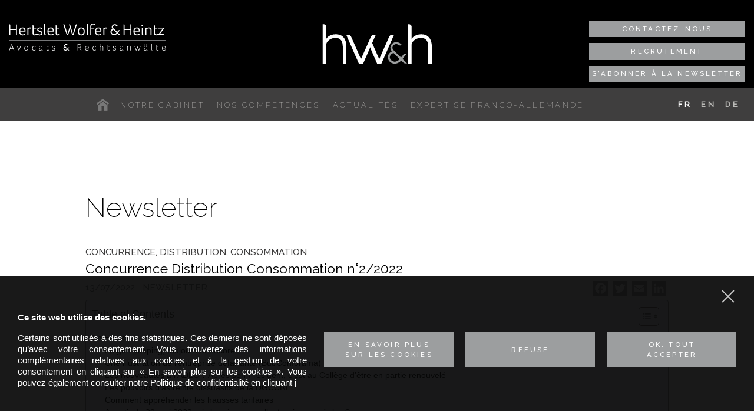

--- FILE ---
content_type: text/html; charset=UTF-8
request_url: https://hwh.eu/actualites/concurrence-distribution-consommation-n22022/
body_size: 71099
content:


<!DOCTYPE html><html lang="fr-FR"><head><title> Concurrence Distribution Consommation n°2/2022 | HW&amp;H</title><meta charset="UTF-8"><meta http-equiv="x-ua-compatible" content="ie=edge"><meta name="viewport" content="width=device-width, initial-scale=1.0"><meta name='robots' content='index, follow, max-image-preview:large, max-snippet:-1, max-video-preview:-1' /><link rel="alternate" hreflang="fr-fr" href="https://hwh.eu/actualites/concurrence-distribution-consommation-n22022/" /><link rel="alternate" hreflang="x-default" href="https://hwh.eu/actualites/concurrence-distribution-consommation-n22022/" /><link rel="canonical" href="https://hwh.eu/actualites/concurrence-distribution-consommation-n22022/" /><meta property="og:locale" content="fr_FR" /><meta property="og:type" content="article" /><meta property="og:title" content="Concurrence Distribution Consommation n°2/2022 | HW&amp;H" /><meta property="og:description" content="En France Le gun jumping, toujours et encore Dans sa décision n°22-D-10 du 12 avril 2022 l’Autorité de la concurrence (« l’ADLC ») a prononcé une amende de 7 millions d’euros à l’encontre de la société Compagnie Financière Européenne de Prises de Participation (« COFEPP ») pour avoir réalisé une opération de concentration sans l’avoir notifiée à l’ADLC, et sans [&hellip;]" /><meta property="og:url" content="https://hwh.eu/actualites/concurrence-distribution-consommation-n22022/" /><meta property="og:site_name" content="HW&amp;H" /><meta property="article:modified_time" content="2023-08-07T10:32:22+00:00" /><meta property="og:image" content="https://hwh.eu/wp-content/uploads/2022/07/Image1.png" /><meta name="twitter:card" content="summary_large_image" /><meta name="twitter:label1" content="Est. reading time" /><meta name="twitter:data1" content="21 minutes" /><script type="application/ld+json" class="yoast-schema-graph">{"@context":"https://schema.org","@graph":[{"@type":"WebPage","@id":"https://hwh.eu/actualites/concurrence-distribution-consommation-n22022/","url":"https://hwh.eu/actualites/concurrence-distribution-consommation-n22022/","name":"Concurrence Distribution Consommation n°2/2022 | HW&amp;H","isPartOf":{"@id":"https://hwh.eu/#website"},"primaryImageOfPage":{"@id":"https://hwh.eu/actualites/concurrence-distribution-consommation-n22022/#primaryimage"},"image":{"@id":"https://hwh.eu/actualites/concurrence-distribution-consommation-n22022/#primaryimage"},"thumbnailUrl":"https://hwh.eu/wp-content/uploads/2022/07/Image1.png","datePublished":"2022-07-13T14:09:28+00:00","dateModified":"2023-08-07T10:32:22+00:00","breadcrumb":{"@id":"https://hwh.eu/actualites/concurrence-distribution-consommation-n22022/#breadcrumb"},"inLanguage":"fr-FR","potentialAction":[{"@type":"ReadAction","target":["https://hwh.eu/actualites/concurrence-distribution-consommation-n22022/"]}]},{"@type":"ImageObject","inLanguage":"fr-FR","@id":"https://hwh.eu/actualites/concurrence-distribution-consommation-n22022/#primaryimage","url":"https://hwh.eu/wp-content/uploads/2022/07/Image1.png","contentUrl":"https://hwh.eu/wp-content/uploads/2022/07/Image1.png","width":690,"height":397},{"@type":"BreadcrumbList","@id":"https://hwh.eu/actualites/concurrence-distribution-consommation-n22022/#breadcrumb","itemListElement":[{"@type":"ListItem","position":1,"name":"Actualités","item":"https://hwh.eu/actualites/"},{"@type":"ListItem","position":2,"name":"Concurrence Distribution Consommation n°2/2022"}]},{"@type":"WebSite","@id":"https://hwh.eu/#website","url":"https://hwh.eu/","name":"HW&amp;H","description":"Avocats &amp; Rechtsanwälte","potentialAction":[{"@type":"SearchAction","target":{"@type":"EntryPoint","urlTemplate":"https://hwh.eu/?s={search_term_string}"},"query-input":"required name=search_term_string"}],"inLanguage":"fr-FR"}]}</script><link rel='dns-prefetch' href='//static.addtoany.com' /><link rel='dns-prefetch' href='//preprod.hwh.eu' /><link rel='dns-prefetch' href='//fonts.googleapis.com' /><script type="text/javascript">window._wpemojiSettings = {"baseUrl":"https:\/\/s.w.org\/images\/core\/emoji\/14.0.0\/72x72\/","ext":".png","svgUrl":"https:\/\/s.w.org\/images\/core\/emoji\/14.0.0\/svg\/","svgExt":".svg","source":{"concatemoji":"https:\/\/hwh.eu\/wp-includes\/js\/wp-emoji-release.min.js"}};
!function(e,a,t){var n,r,o,i=a.createElement("canvas"),p=i.getContext&&i.getContext("2d");function s(e,t){var a=String.fromCharCode,e=(p.clearRect(0,0,i.width,i.height),p.fillText(a.apply(this,e),0,0),i.toDataURL());return p.clearRect(0,0,i.width,i.height),p.fillText(a.apply(this,t),0,0),e===i.toDataURL()}function c(e){var t=a.createElement("script");t.src=e,t.defer=t.type="text/javascript",a.getElementsByTagName("head")[0].appendChild(t)}for(o=Array("flag","emoji"),t.supports={everything:!0,everythingExceptFlag:!0},r=0;r<o.length;r++)t.supports[o[r]]=function(e){if(p&&p.fillText)switch(p.textBaseline="top",p.font="600 32px Arial",e){case"flag":return s([127987,65039,8205,9895,65039],[127987,65039,8203,9895,65039])?!1:!s([55356,56826,55356,56819],[55356,56826,8203,55356,56819])&&!s([55356,57332,56128,56423,56128,56418,56128,56421,56128,56430,56128,56423,56128,56447],[55356,57332,8203,56128,56423,8203,56128,56418,8203,56128,56421,8203,56128,56430,8203,56128,56423,8203,56128,56447]);case"emoji":return!s([129777,127995,8205,129778,127999],[129777,127995,8203,129778,127999])}return!1}(o[r]),t.supports.everything=t.supports.everything&&t.supports[o[r]],"flag"!==o[r]&&(t.supports.everythingExceptFlag=t.supports.everythingExceptFlag&&t.supports[o[r]]);t.supports.everythingExceptFlag=t.supports.everythingExceptFlag&&!t.supports.flag,t.DOMReady=!1,t.readyCallback=function(){t.DOMReady=!0},t.supports.everything||(n=function(){t.readyCallback()},a.addEventListener?(a.addEventListener("DOMContentLoaded",n,!1),e.addEventListener("load",n,!1)):(e.attachEvent("onload",n),a.attachEvent("onreadystatechange",function(){"complete"===a.readyState&&t.readyCallback()})),(e=t.source||{}).concatemoji?c(e.concatemoji):e.wpemoji&&e.twemoji&&(c(e.twemoji),c(e.wpemoji)))}(window,document,window._wpemojiSettings);</script><style type="text/css">img.wp-smiley,img.emoji{display:inline !important;border:none !important;box-shadow:none !important;height:1em !important;width:1em !important;margin:0 0.07em !important;vertical-align:-0.1em !important;background:none !important;padding:0 !important}</style><link rel='stylesheet' id='css-0-css' href='https://hwh.eu/wp-content/mmr/547a23d8-1718803967.min.css' type='text/css' media='all' /><link rel='stylesheet' id='wpml-legacy-horizontal-list-0-css' href='//preprod.hwh.eu/wp-content/plugins/sitepress-multilingual-cms/templates/language-switchers/legacy-list-horizontal/style.min.css' type='text/css' media='all' /><style id='wpml-legacy-horizontal-list-0-inline-css' type='text/css'>.wpml-ls-statics-shortcode_actions{background-color:#ffffff}.wpml-ls-statics-shortcode_actions,.wpml-ls-statics-shortcode_actions .wpml-ls-sub-menu,.wpml-ls-statics-shortcode_actions a{border-color:#cdcdcd}.wpml-ls-statics-shortcode_actions a{color:#444444;background-color:#ffffff}.wpml-ls-statics-shortcode_actions a:hover,.wpml-ls-statics-shortcode_actions a:focus{color:#000000;background-color:#eeeeee}.wpml-ls-statics-shortcode_actions .wpml-ls-current-language>a{color:#444444;background-color:#ffffff}.wpml-ls-statics-shortcode_actions .wpml-ls-current-language:hover>a,.wpml-ls-statics-shortcode_actions .wpml-ls-current-language>a:focus{color:#000000;background-color:#eeeeee}</style><link rel='stylesheet' id='css-1-css' href='https://hwh.eu/wp-content/mmr/98060ac1-1676010736.min.css' type='text/css' media='all' /><link rel='stylesheet' id='Raleway-css' href='https://fonts.googleapis.com/css?family=Raleway%3A200%2C400%2C500%22&#038;ver=6.1.1' type='text/css' media='all' /><link rel='stylesheet' id='css-2-css' href='https://hwh.eu/wp-content/mmr/d9a80d46-1676010738.min.css' type='text/css' media='all' /><script type='text/javascript' src='https://hwh.eu/wp-content/themes/hwh/components/jquery/dist/jquery.js' id='jquery-js'></script><script type='text/javascript' id='js-3-js-extra'>
var wpml_cookies = {"wp-wpml_current_language":{"value":"fr","expires":1,"path":"\/"}};var wpml_cookies = {"wp-wpml_current_language":{"value":"fr","expires":1,"path":"\/"}};
</script><script type='text/javascript' src='https://hwh.eu/wp-content/mmr/d9260d02-1706772709.min.js' id='js-3-js'></script><script type='text/javascript' id='addtoany-core-js-before'>window.a2a_config=window.a2a_config||{};a2a_config.callbacks=[];a2a_config.overlays=[];a2a_config.templates={};a2a_localize = {Share: "Partager",Save: "Enregistrer",Subscribe: "S'abonner",Email: "Email",Bookmark: "Signet",ShowAll: "Montrer tout",ShowLess: "Montrer moins",FindServices: "Trouver des service(s)",FindAnyServiceToAddTo: "Trouver instantan&eacute;ment des services &agrave; ajouter &agrave;",PoweredBy: "Propuls&eacute; par",ShareViaEmail: "Share via email",SubscribeViaEmail: "Subscribe via email",BookmarkInYourBrowser: "Ajouter un signet dans votre fureteur",BookmarkInstructions: "Press Ctrl+D or \u2318+D to bookmark this page",AddToYourFavorites: "Ajouter &agrave; vos favoris",SendFromWebOrProgram: "Send from any email address or email program",EmailProgram: "Email program",More: "More&#8230;",ThanksForSharing: "Thanks for sharing!",ThanksForFollowing: "Thanks for following!"
};a2a_config.icon_color = "#b2b2b2";</script><script type='text/javascript' async src='https://static.addtoany.com/menu/page.js' id='addtoany-core-js'></script><script type='text/javascript' src='https://hwh.eu/wp-content/mmr/a4180b3c-1676010736.min.js' id='js-4-js'></script><script type='text/javascript' id='ez-toc-scroll-scriptjs-js-after'>jQuery(document).ready(function(){document.querySelectorAll(".ez-toc-section").forEach(t=>{t.setAttribute("ez-toc-data-id","#"+decodeURI(t.getAttribute("id")))}),jQuery("a.ez-toc-link").click(function(){let t=jQuery(this).attr("href"),e=jQuery("#wpadminbar"),i=0;30>30&&(i=30),e.length&&(i+=e.height()),jQuery('[ez-toc-data-id="'+decodeURI(t)+'"]').length>0&&(i=jQuery('[ez-toc-data-id="'+decodeURI(t)+'"]').offset().top-i),jQuery("html, body").animate({scrollTop:i},500)})});</script><link rel="https://api.w.org/" href="https://hwh.eu/wp-json/" /><link rel="EditURI" type="application/rsd+xml" title="RSD" href="https://hwh.eu/xmlrpc.php?rsd" /><link rel="wlwmanifest" type="application/wlwmanifest+xml" href="https://hwh.eu/wp-includes/wlwmanifest.xml" /><meta name="generator" content="WordPress 6.1.1" /><link rel='shortlink' href='https://hwh.eu/?p=1759' /><link rel="alternate" type="application/json+oembed" href="https://hwh.eu/wp-json/oembed/1.0/embed?url=https%3A%2F%2Fhwh.eu%2Factualites%2Fconcurrence-distribution-consommation-n22022%2F" /><link rel="alternate" type="text/xml+oembed" href="https://hwh.eu/wp-json/oembed/1.0/embed?url=https%3A%2F%2Fhwh.eu%2Factualites%2Fconcurrence-distribution-consommation-n22022%2F&#038;format=xml" /><meta name="generator" content="WPML ver:4.6.1 stt:1,4,3;" /><style type="text/css">ol.footnotes>li{list-style-type:decimal}ol.footnotes{color:#666666}ol.footnotes li{font-size:80%}</style> <script type="text/javascript">var ajaxurl = 'https://hwh.eu/wp-admin/admin-ajax.php';
</script> <link rel="shortcut icon" type="image/x-icon" href="https://hwh.eu/favicon.ico" /></head><body><div class="site-main"><header class="site-header"> <div class="bloc-banner"> <div class="container large"> <div class="row"> <div> <a class="hamburger" href="#"></a> <h1 class="logo"> <a href="https://hwh.eu/"> Hertslet Wolfer &amp; Heintz - Avocats &amp; Rechtsandwälte </a> </h1> <div class="header-link"> <a class="contact button gray" href="https://hwh.eu/contact/">Contactez-nous</a> <a class="recrutement button gray" href="https://hwh.eu/recrutement/">Recrutement</a> <a class="hwh_btn_newsletrer button gray" href="javascript:;">S'abonner à la newsletter</a> </div> </div> </div> </div> </div> <div class="bloc-menu"> <div class="container large"> <div class="bloc-menu-content"> <div class="row"> <div> <div class="bloc-lang"> <ul> <li class="active"><a href="https://hwh.eu/actualites/concurrence-distribution-consommation-n22022/" title="Français"><span>fr</span></a></li> <li class=""><a href="https://hwh.eu/en/" title="English"><span>en</span></a></li> <li class=""><a href="https://hwh.eu/de/" title="Deutsch"><span>de</span></a></li> </div> <nav class="site-header-menu"><h2 hidden>Navigation</h2><ul class="menu"><li id="menu-item-48" class="menu-item menu-item-type-post_type menu-item-object-page menu-item-home menu-item-48"><a href="https://hwh.eu/">Accueil</a></li><li id="menu-item-168" class="menu-item menu-item-type-post_type menu-item-object-page menu-item-has-children menu-item-168"><a href="https://hwh.eu/notre-cabinet/">Notre cabinet</a><ul class="sub-menu"><li id="menu-item-361" class="menu-item menu-item-type-custom menu-item-object-custom menu-item-361"><a href="https://hwh.eu/notre-cabinet/#intro">Présentation</a></li><li id="menu-item-362" class="menu-item menu-item-type-custom menu-item-object-custom menu-item-362"><a href="https://hwh.eu/notre-cabinet/#cabinet_1">Associés</a></li><li id="menu-item-3969" class="menu-item menu-item-type-custom menu-item-object-custom menu-item-3969"><a href="https://hwh.eu/notre-cabinet/#cabinet_2">Of Counsel</a></li><li id="menu-item-3970" class="menu-item menu-item-type-custom menu-item-object-custom menu-item-3970"><a href="https://hwh.eu/notre-cabinet/#cabinet_3">Counsel</a></li><li id="menu-item-363" class="menu-item menu-item-type-custom menu-item-object-custom menu-item-363"><a href="https://hwh.eu/notre-cabinet/#cabinet_4">Collaborateurs</a></li><li id="menu-item-4000" class="menu-item menu-item-type-custom menu-item-object-custom menu-item-4000"><a href="https://hwh.eu/notre-cabinet/#cabinet_5">Juristes</a></li><li id="menu-item-364" class="menu-item menu-item-type-custom menu-item-object-custom menu-item-364"><a href="https://hwh.eu/notre-cabinet/#cabinet_6">Administratifs</a></li></ul></li><li id="menu-item-161" class="menu-item menu-item-type-taxonomy menu-item-object-categories_competences menu-item-has-children menu-item-161"><a href="https://hwh.eu/competences/toutes/">Nos compétences</a><ul class="sub-menu"><li id="menu-item-165" class="menu-item menu-item-type-taxonomy menu-item-object-categories_competences menu-item-165"><a href="https://hwh.eu/competences/corporate/">Corporate &amp; M&amp;A</a></li><li id="menu-item-167" class="menu-item menu-item-type-taxonomy menu-item-object-categories_competences menu-item-167"><a href="https://hwh.eu/competences/concurrence-distribution-marches-publics/">Concurrence, distribution, <br/>consommation</a></li><li id="menu-item-164" class="menu-item menu-item-type-taxonomy menu-item-object-categories_competences menu-item-164"><a href="https://hwh.eu/competences/risques-industriels/">Risques industriels<br/>et assurances</a></li><li id="menu-item-166" class="menu-item menu-item-type-taxonomy menu-item-object-categories_competences menu-item-166"><a href="https://hwh.eu/competences/propriete-intellectuelle/">Propriété<br />intellectuelle</a></li><li id="menu-item-163" class="menu-item menu-item-type-taxonomy menu-item-object-categories_competences menu-item-163"><a href="https://hwh.eu/competences/droit-social/">Droit social</a></li><li id="menu-item-162" class="menu-item menu-item-type-taxonomy menu-item-object-categories_competences menu-item-162"><a href="https://hwh.eu/competences/droit-de-limmobilier-et-de-lenvironnement/">Droit de l’immobilier <br />et de l’environnement</a></li><li id="menu-item-1835" class="menu-item menu-item-type-taxonomy menu-item-object-categories_competences menu-item-1835"><a href="https://hwh.eu/competences/technologies-data/">Technologies &amp; Data</a></li></ul></li><li id="menu-item-206" class="menu-item menu-item-type-taxonomy menu-item-object-categories_actualites current-actualites-ancestor current-menu-parent current-actualites-parent menu-item-206"><a href="https://hwh.eu/categories/toutes/">Actualités</a></li><li id="menu-item-56" class="menu-item menu-item-type-post_type menu-item-object-page menu-item-56"><a href="https://hwh.eu/notre-expertise-frde/">Expertise franco-allemande</a></li></ul></nav> </div> </div> </div> </div> </div> </header><main class="actualites single container content"> <article> <div class="row"> <div class="single-content"> <div class="authors-desktop"> <div class="authors"> </div> </div> <div> <span class="title_category">Newsletter </span> <div class="lang-flag"> </div> <div class="cat-comp"> Concurrence, distribution, consommation </div> <h2>Concurrence Distribution Consommation n°2/2022</h2> <time datetime="2022-07-13T15:09:28+01:00"> 13/07/2022 </time> - <a href="https://hwh.eu/categories/newsletter/" class="cat-actu">Newsletter</a> <div class="social"> <div class="addtoany_shortcode"><div class="a2a_kit a2a_kit_size_25 addtoany_list" data-a2a-url="https://hwh.eu/actualites/concurrence-distribution-consommation-n22022/" data-a2a-title="Concurrence Distribution Consommation n°2/2022"><a class="a2a_button_facebook" href="https://www.addtoany.com/add_to/facebook?linkurl=https%3A%2F%2Fhwh.eu%2Factualites%2Fconcurrence-distribution-consommation-n22022%2F&amp;linkname=Concurrence%20Distribution%20Consommation%20n%C2%B02%2F2022" title="Facebook" rel="nofollow noopener" target="_blank"></a><a class="a2a_button_twitter" href="https://www.addtoany.com/add_to/twitter?linkurl=https%3A%2F%2Fhwh.eu%2Factualites%2Fconcurrence-distribution-consommation-n22022%2F&amp;linkname=Concurrence%20Distribution%20Consommation%20n%C2%B02%2F2022" title="Twitter" rel="nofollow noopener" target="_blank"></a><a class="a2a_button_email" href="https://www.addtoany.com/add_to/email?linkurl=https%3A%2F%2Fhwh.eu%2Factualites%2Fconcurrence-distribution-consommation-n22022%2F&amp;linkname=Concurrence%20Distribution%20Consommation%20n%C2%B02%2F2022" title="Email" rel="nofollow noopener" target="_blank"></a><a class="a2a_button_linkedin" href="https://www.addtoany.com/add_to/linkedin?linkurl=https%3A%2F%2Fhwh.eu%2Factualites%2Fconcurrence-distribution-consommation-n22022%2F&amp;linkname=Concurrence%20Distribution%20Consommation%20n%C2%B02%2F2022" title="LinkedIn" rel="nofollow noopener" target="_blank"></a></div></div> </div> <div class="bloc-clear"></div> <div class="authors-mobile"></div> <span class="thumbnail"> </span> <div id="ez-toc-container" class="ez-toc-v2_0_45 counter-hierarchy ez-toc-counter ez-toc-light-blue ez-toc-container-direction"><div class="ez-toc-title-container"><p class="ez-toc-title">Table of Contents</p><span class="ez-toc-title-toggle"><a href="#" class="ez-toc-pull-right ez-toc-btn ez-toc-btn-xs ez-toc-btn-default ez-toc-toggle" area-label="ez-toc-toggle-icon-1"><label for="item-696b967da8816" aria-label="Table of Content"><span style="display: flex;align-items: center;width: 35px;height: 30px;justify-content: center;direction:ltr;"><svg style="fill: #999;color:#999" xmlns="http://www.w3.org/2000/svg" class="list-377408" width="20px" height="20px" viewBox="0 0 24 24" fill="none"><path d="M6 6H4v2h2V6zm14 0H8v2h12V6zM4 11h2v2H4v-2zm16 0H8v2h12v-2zM4 16h2v2H4v-2zm16 0H8v2h12v-2z" fill="currentColor"></path></svg><svg style="fill: #999;color:#999" class="arrow-unsorted-368013" xmlns="http://www.w3.org/2000/svg" width="10px" height="10px" viewBox="0 0 24 24" version="1.2" baseProfile="tiny"><path d="M18.2 9.3l-6.2-6.3-6.2 6.3c-.2.2-.3.4-.3.7s.1.5.3.7c.2.2.4.3.7.3h11c.3 0 .5-.1.7-.3.2-.2.3-.5.3-.7s-.1-.5-.3-.7zM5.8 14.7l6.2 6.3 6.2-6.3c.2-.2.3-.5.3-.7s-.1-.5-.3-.7c-.2-.2-.4-.3-.7-.3h-11c-.3 0-.5.1-.7.3-.2.2-.3.5-.3.7s.1.5.3.7z"/></svg></span></label><input type="checkbox" id="item-696b967da8816"></a></span></div><nav><ul class='ez-toc-list ez-toc-list-level-1 ' ><li class='ez-toc-page-1 ez-toc-heading-level-1'><a class="ez-toc-link ez-toc-heading-1" href="#En_France" title="En France">En France</a><ul class='ez-toc-list-level-2'><li class='ez-toc-heading-level-2'><a class="ez-toc-link ez-toc-heading-2" href="#Le_gun_jumping_toujours_et_encore" title="Le gun jumping, toujours et encore">Le gun jumping, toujours et encore</a></li><li class='ez-toc-page-1 ez-toc-heading-level-2'><a class="ez-toc-link ez-toc-heading-3" href="#Une_illustration_de_lentreprise_defaillante_ButConforama" title="Une illustration de l’entreprise défaillante (But/Conforama)">Une illustration de l’entreprise défaillante (But/Conforama)</a></li><li class='ez-toc-page-1 ez-toc-heading-level-2'><a class="ez-toc-link ez-toc-heading-4" href="#Les_nouveautes_a_lADLC_Apres_son_President_cest_au_College_detre_en_partie_renouvele" title="Les nouveautés à l’ADLC ? Après son Président, c’est au Collège d’être en partie renouvelé">Les nouveautés à l’ADLC ? Après son Président, c’est au Collège d’être en partie renouvelé</a></li><li class='ez-toc-page-1 ez-toc-heading-level-2'><a class="ez-toc-link ez-toc-heading-5" href="#Les_pouvoirs_dastreinte_dissuasifs_de_la_DGCCRF" title="Les pouvoirs d’astreinte dissuasifs de la DGCCRF">Les pouvoirs d’astreinte dissuasifs de la DGCCRF</a></li><li class='ez-toc-page-1 ez-toc-heading-level-2'><a class="ez-toc-link ez-toc-heading-6" href="#Comment_apprehender_les_hausses_tarifaires" title="Comment appréhender les hausses tarifaires">Comment appréhender les hausses tarifaires</a></li><li class='ez-toc-page-1 ez-toc-heading-level-2'><a class="ez-toc-link ez-toc-heading-7" href="#A_partir_du_28_mai_2022_prix_barres_nouvellesanciennes_regles" title="A partir du 28 mai 2022 prix barrés : nouvelles/anciennes règles ?">A partir du 28 mai 2022 prix barrés : nouvelles/anciennes règles ?</a></li></ul></li><li class='ez-toc-page-1 ez-toc-heading-level-1'><a class="ez-toc-link ez-toc-heading-8" href="#Du_cote_de_Bruxelles" title="Du côté de Bruxelles">Du côté de Bruxelles</a><ul class='ez-toc-list-level-2'><li class='ez-toc-heading-level-2'><a class="ez-toc-link ez-toc-heading-9" href="#La_Commission_europeenne_adopte_le_nouveau_reglement_dexemption_par_categorie_applicable_aux_accords_verticaux_et_ses_nouvelles_lignes_directrices_verticales" title="La Commission européenne adopte le nouveau règlement d&rsquo;exemption par catégorie applicable aux accords verticaux et ses nouvelles lignes directrices verticales">La Commission européenne adopte le nouveau règlement d&rsquo;exemption par catégorie applicable aux accords verticaux et ses nouvelles lignes directrices verticales</a></li><li class='ez-toc-page-1 ez-toc-heading-level-2'><a class="ez-toc-link ez-toc-heading-10" href="#[base64]%C2%B0_C-17921_Absoluts-bikes_and_more" title="Le professionnel est tenu de fournir au consommateur des informations précontractuelles sur la garantie commerciale du producteur lorsque le consommateur a un intérêt légitime à obtenir ces informations – CJUE 5 mai 2022, n° C-179//21 Absoluts-bikes and more">Le professionnel est tenu de fournir au consommateur des informations précontractuelles sur la garantie commerciale du producteur lorsque le consommateur a un intérêt légitime à obtenir ces informations – CJUE 5 mai 2022, n° C-179//21 Absoluts-bikes and more</a></li></ul></li><li class='ez-toc-page-1 ez-toc-heading-level-1'><a class="ez-toc-link ez-toc-heading-11" href="#En_Allemagne" title="En Allemagne">En Allemagne</a><ul class='ez-toc-list-level-2'><li class='ez-toc-heading-level-2'><a class="ez-toc-link ez-toc-heading-12" href="#Le_BKartA_autorise_la_cooperation_dachat_entre_le_leader_du_marche_REWE_et_les_filiales_restantes_de_%C2%AB_real_%C2%BB_-_un_exemple_allemand_dentreprise_defaillante" title="Le BKartA autorise la coopération d&rsquo;achat entre le leader du marché REWE et les filiales restantes de « real » &#8211; un exemple allemand d’entreprise défaillante ?">Le BKartA autorise la coopération d&rsquo;achat entre le leader du marché REWE et les filiales restantes de « real » &#8211; un exemple allemand d’entreprise défaillante ?</a></li></ul></li><li class='ez-toc-page-1 ez-toc-heading-level-1'><a class="ez-toc-link ez-toc-heading-13" href="#Chez_hw_h" title="Chez hw&amp;h">Chez hw&amp;h</a><ul class='ez-toc-list-level-2'><li class='ez-toc-heading-level-2'><a class="ez-toc-link ez-toc-heading-14" href="#Colloque_sur_%C2%AB_le_made_in_France_et_la_valorisation_de_la_qualite_et_du_savoir-faire_%C2%BB" title="Colloque sur « le made in France et la valorisation de la qualité et du savoir-faire »">Colloque sur « le made in France et la valorisation de la qualité et du savoir-faire »</a></li></ul></li></ul></nav></div><h1 style="text-align: justify;"><span class="ez-toc-section" id="En_France"></span>En France<span class="ez-toc-section-end"></span></h1><h2 style="text-align: justify;"><span class="ez-toc-section" id="Le_gun_jumping_toujours_et_encore"></span><strong>Le gun jumping, toujours et encore</strong><span class="ez-toc-section-end"></span></h2><p><a href="https://hwh.eu/wp-content/uploads/2022/07/Image1.png"><img decoding="async" class="alignnone wp-image-1760" src="https://hwh.eu/wp-content/uploads/2022/07/Image1.png" alt="" width="176" height="101" /></a></p><p style="text-align: justify;">Dans sa <span style="text-decoration: underline;"><span style="color: #0000ff;"><a style="color: #0000ff; text-decoration: underline;" href="https://www.autoritedelaconcurrence.fr/sites/default/files/integral_texts/2022-04/22d10_0.pdf">décision n°22-D-10 du 12 avril 2022</a></span></span> l’Autorité de la concurrence (« <strong>l’ADLC</strong> ») a prononcé une amende de 7 millions d’euros à l’encontre de la société Compagnie Financière Européenne de Prises de Participation (« <strong>COFEPP</strong> ») pour avoir réalisé une opération de concentration sans l’avoir notifiée à l’ADLC, et sans attendre son autorisation. C’est la première fois que l’ADLC sanctionne ces deux infractions dans une même décision.</p><p style="text-align: justify;">COFEPP est une société active dans la production et la distribution de spiritueux, vins, sirops et jus de fruits. Le 3 janvier 2019, elle a notifié à l’ADLC son projet de prise de contrôle exclusif de la société Marie Brizard Wine &amp; Spirits (« MBWS »), concurrente de COFEPP.</p><p style="text-align: justify;">Si l’opération a bien été notifiée le 3 janvier 2019, à la suite de la signature d’un protocole d’accord du 21 décembre 2018, aux termes duquel COFEPP s’engageait à souscrire une augmentation du capital réservée à l’issue de laquelle elle détiendrait 47,08% du capital et 47,51% des droits de vote de la cible, l’ADLC considère que la prise de contrôle effective de la cible a eu lieu plus tôt, à une date qu’elle fixe au 13 avril 2018.</p><p style="text-align: justify;">Les entreprises parties à une concentration notifiable en France sont soumises à deux obligations (i) l’obligation de notifier l’opération à l’ADLC et (ii) l’obligation d’attendre que l’ADLC approuve l’opération pour procéder à sa réalisation.</p><p style="text-align: justify;">L’absence de notification, tout comme la réalisation anticipée de l’opération, désignée communément sous le terme de « <em>gun jumping</em> », sont chacune sanctionnées par une amende qui peut aller jusqu’à 5 % du chiffre d’affaires de l’entreprise responsable de la notification.</p><p style="text-align: justify;">L’ADLC précise qu’il s’agit de « <em>deux obligations distinctes, qui poursuivent des objectifs autonomes</em> ». Leur violation constitue deux infractions distinctes, qui peuvent être sanctionnées par deux amendes.</p><p style="text-align: justify;">L’ADLC considère que l’opération a été réalisée de manière anticipée, en violation du II de l’article L.430-8 du code de commerce. Elle relève que les différents comportements ayant permis d’établir l’influence déterminante de COFEPP sur la cible antérieurement à la notification se sont poursuivis durant la période entre la notification et l’autorisation de l’opération. L’ADLC retient que COFEPP a commis chacune des deux infractions définies au I et au II de l’article L.430-8 du code de commerce.</p><p style="text-align: justify;">Compte tenu de ces éléments, la Décision prononce une amende de 7 millions d’euros à l’égard de COFEPP, ce qui représente environ 1 % du chiffre d’affaires qu’elle et MBWS ont réalisé en France en 2020.</p><p style="text-align: justify;"><span style="color: #ffffff;">.</span></p><hr /><h2 style="text-align: justify;"><span class="ez-toc-section" id="Une_illustration_de_lentreprise_defaillante_ButConforama"></span><strong>Une illustration de l’entreprise défaillante (But/Conforama)</strong><span class="ez-toc-section-end"></span></h2><p><a href="https://hwh.eu/wp-content/uploads/2022/07/Image2.png"><img decoding="async" loading="lazy" class="alignnone wp-image-1761" src="https://hwh.eu/wp-content/uploads/2022/07/Image2.png" alt="" width="138" height="86" /></a></p><p style="text-align: justify;">Le 28 avril 2022 l’Autorité de la concurrence (« l’ADLC ») a publié un <span style="text-decoration: underline;"><span style="color: #0000ff;"><a style="color: #0000ff; text-decoration: underline;" href="https://www.autoritedelaconcurrence.fr/fr/communiques-de-presse/rachat-de-conforama-par-le-groupe-lautorite-identifie-des-risques">communiqué de presse</a></span></span> en révélant qu’elle avait en juillet 2020 autorisé Mobilux (société mère du groupe But) à acquérir Conforama sans engagement en application de l’exception de l’entreprise défaillante.</p><p style="text-align: justify;">L’exception de l’entreprise défaillante consiste à autoriser sans condition la reprise par un concurrent d’une entreprise qui disparaitrait à brève échéance si l’opération n’était pas réalisée, et ce même si l’opération porte atteinte à la concurrence.</p><p style="text-align: justify;">Auparavant, l’ADLC n’avait jamais fait application de l’exception de l’entreprise défaillante en raison du caractère strict des critères d’appréciation, posées par le Conseil d’Etat dans un arrêt du <span style="text-decoration: underline;"><span style="color: #0000ff;"><a style="color: #0000ff; text-decoration: underline;" href="https://www.legifrance.gouv.fr/ceta/id/CETATEXT000008188428/">6 février 2004</a></span></span> et notamment :</p><ol style="text-align: justify;"><li>les difficultés de l’entreprise cible entraîneraient sa disparition rapide en l&rsquo;absence de reprise ;</li><li>il n&rsquo;existe pas d&rsquo;autre offre de reprise que celle de la partie notifiante moins dommageable pour la concurrence, portant sur la totalité ou une partie substantielle de l&rsquo;entreprise ;</li><li>la disparition de la société en difficulté ne serait pas moins dommageable pour les consommateurs que la reprise projetée.</li></ol><p style="text-align: justify;">Le groupe Mobilux a prénotifié à la Commission européenne son projet d’acquisition de l’activité de Conforama en France en 2020. À la suite d’une demande de Mobilux, la Commission a renvoyé à l’ADLC l’examen de cette opération le 26 juin 2020. Cette opération a été formellement notifiée à l’Autorité le 17 juillet 2020.</p><p style="text-align: justify;">Au terme de son analyse, l’ADLC a considéré que l’opération entraînerait trois grandes catégories de risques d’atteinte à la concurrence : (i) <strong>le risque de création ou de renforcement d’une puissance d’achat de nature à placer les fournisseurs de produits de literie en état de dépendance économique, (ii)</strong><strong> le risque d’une dégradation des conditions contractuelles des franchisés présents dans les DROM et (iii) les risques liés aux chevauchements d’activité sur les différents marchés aval de la distribution au détail de produits d’ameublement</strong>.</p><p style="text-align: justify;">Néanmoins compte tenu des importantes difficultés financières rencontrées par Conforama et de l’absence d’offre alternative à celle de Mobilux moins dommageable pour la concurrence, l‘ADLC a considéré que les critères de l’exception de l’entreprise défaillante étaient remplis.</p><p style="text-align: justify;">Par conséquent, en dépit des risques concurrentiels identifiés, l’ADLC a autorisé l’opération sans engagement, en application de l’exception de l’entreprise défaillante.</p><p style="text-align: justify;"><span style="color: #ffffff;">.</span></p><hr /><h2 style="text-align: justify;"><span class="ez-toc-section" id="Les_nouveautes_a_lADLC_Apres_son_President_cest_au_College_detre_en_partie_renouvele"></span><strong>Les nouveautés à l’ADLC ? Après son Président, c’est au Collège d’être en partie renouvelé</strong><span class="ez-toc-section-end"></span></h2><p><a href="https://hwh.eu/wp-content/uploads/2021/01/Image9.png"><img decoding="async" loading="lazy" class="alignnone size-full wp-image-1471" src="https://hwh.eu/wp-content/uploads/2021/01/Image9.png" alt="" width="185" height="84" /></a></p><p style="text-align: justify;">Par <span style="text-decoration: underline;"><span style="color: #0000ff;"><a style="color: #0000ff; text-decoration: underline;" href="https://www.legifrance.gouv.fr/jorf/id/JORFTEXT000045654622">un décret du 25 avril 2022</a></span></span>, Julie Burguburu et Cécile Cabanis ont été nommées membres du Collège de l’Autorité de la concurrence (« l’ADLC ») au titre des personnalités issues du monde économique.</p><p style="text-align: justify;">Fabien Raynaud, Béatrice Bourgeois-Machureau, Christophe Strassel et Alexandre Menais ont été renouvelés en tant membres non permanents du Collège.</p><p style="text-align: justify;">Le Collège de l’ADLC est composé, comme suit, de 17 membres au mandat irrévocable :</p><ul style="text-align: justify;"><li>De membres permanents : 1 Président et 4 vice-présidents exerçant leur fonction à plein temps ;</li><li>De membres non permanents : 12 membres provenant de la sphère publique (6 issus du Conseil d’Etat, de la Cour des comptes ou de l’enseignement universitaire) comme privée (6 issus des responsables économiques, des avocats, des représentants d’associations de consommateurs). Cette diversité dans les profils permet à l’ADLC de délibérer de manière impartiale à travers des points de vue complémentaires.</li></ul><p style="text-align: justify;">Le Collège est renouvelé par moitié tous les deux ans et demi. Les six autres membres ont une durée de mandat de cinq ans.</p><p style="text-align: justify;"><span style="color: #ffffff;">.</span></p><hr /><h2><span class="ez-toc-section" id="Les_pouvoirs_dastreinte_dissuasifs_de_la_DGCCRF"></span><strong>Les pouvoirs d’astreinte dissuasifs de la DGCCRF</strong><span class="ez-toc-section-end"></span></h2><p>Il ne fait pas bon laisser les injonctions de l’administration sans s’y conformer. Amazon qui doit déjà faire face à l’inflation et à l’envolée des coûts logistiques s’est vu appliquer une astreinte de <u>90 000€ par jour de retard</u> jusqu’à la mise en conformité des clauses déséquilibrées qui lui étaient reprochées.</p><p style="text-align: justify;">Pour mémoire, <span style="text-decoration: underline; color: #0000ff;"><a style="color: #0000ff; text-decoration: underline;" href="https://cdn2.nextinpact.com/medias/jugement-tribunal-commerce-paris-amazon-2-sept-2019.pdf">le 2 septembre 2019</a></span> le tribunal de commerce de Paris, saisi par le ministre de l’Économie et des Finances, avait condamné Amazon à une amende de 4 millions d’euros en raison de clauses présentes dans ses conditions générales d’utilisation créant un déséquilibre significatif à l’égard de vendeurs tiers référencés sur la plateforme en France.</p><p style="text-align: justify;">Les clauses suivantes ont été considérés comme illicites :</p><ul style="text-align: justify;"><li>une clause permettant à Amazon de modifier à tout moment le contrat le liant aux vendeurs, sans préavis, et à son entière discrétion ;</li><li>une clause permettant à Amazon de résilier un contrat avec effet immédiat <em>« pour toute raison et à n&rsquo;importe quel moment par simple notification »</em> ;</li><li>une clause permettant à Amazon d&rsquo;imposer des limites aux vendeurs selon <em>« des facteurs de performance »</em> sans expliciter leur périmètre et les conséquences du non‐respect des critères d&rsquo;évaluation ;</li><li>une clause offrant à Amazon la liberté d&rsquo;interdire ou restreindre l&rsquo;accès à son site <em>« à son entière discrétion »</em> ;</li><li>une clause autorisant Amazon à rembourser un client, même en cas du non‐retour du produit au vendeur tiers ;</li><li>une clause relative à l&rsquo;utilisation des marques du vendeurs tiers, autorisant Amazon à <em>utiliser « les technologies, marques, contenu, informations produits, données&#8230; »</em> fournis par le vendeur tiers sur le site &lt;amazon.fr&gt; ;</li><li>une clause relative à des exonérations de responsabilité pour le service optionnel <em>« Expédié par Amazon ». </em></li></ul><p style="text-align: justify;">Le tribunal de commerce de Paris avait enjoint à Amazon de modifier sous six mois, et sous astreinte, les clauses litigieuses.</p><p style="text-align: justify;">Postérieurement à ce jugement, la DGCCRF a mené une enquête qui a révélé la persistance dans le contrat « Amazon Services Europe Business Solutions » de dispositions créant un déséquilibre significatif dans les droits et obligations des parties, ainsi que l’existence de non-conformités au Règlement européen 2019/1150 du 20 juin 2019 promouvant l’équité et la transparence pour les entreprises utilisatrices de services d’intermédiation en ligne.</p><p style="text-align: justify;">En application de l&rsquo;article L. 470‐1 du code de commerce, la DGCCRF a enjoint à Amazon de se mettre en conformité avec l&rsquo;article L. 442‐1, I, 2º du code de commerce et avec le règlement (UE) 2019/1150.</p><p style="text-align: justify;"><span style="text-decoration: underline; color: #0000ff;"><a style="color: #0000ff; text-decoration: underline;" href="https://www.economie.gouv.fr/dgccrf/injonction-de-la-dgccrf-la-societe-amazon-presence-de-clauses-desequilibrees-et-non">Le 13 avril 2022</a></span>, constatant qu&rsquo;Amazon ne s&rsquo;était <em>« pas intégralement mise en conformité avec l&rsquo;injonction qui lui a été notifiée »</em>, la DGCCRF a prononcé une astreinte de 90 000€ par jour de retard à l&rsquo;encontre de l&rsquo;entreprise.</p><p style="text-align: justify;"><span style="color: #ffffff;">.</span></p><hr /><h2><span class="ez-toc-section" id="Comment_apprehender_les_hausses_tarifaires"></span><strong>Comment appréhender les hausses tarifaires</strong><span class="ez-toc-section-end"></span></h2><p><a href="https://hwh.eu/wp-content/uploads/2022/07/Image5.jpg"><img decoding="async" loading="lazy" class="alignnone wp-image-1764" src="https://hwh.eu/wp-content/uploads/2022/07/Image5.jpg" alt="" width="151" height="94" /></a></p><p style="text-align: justify;">La pandémie de Covid-19 et la guerre en Ukraine ont généré des modifications imprévisibles et profondes dans l’économie mondiale et ont amplifié la situation d’inflation généralisée.</p><p style="text-align: justify;">Il en est résulté une pénurie des matières premières suivie d’une envolée du prix de ces matières, du fret maritime, du transport routier et de l’énergie.</p><p style="text-align: justify;">Ces évènements ont naturellement bouleversé l’équilibre économique des contrats en cours et ont obligé les fournisseurs à renégocier leurs tarifs à la hausse.</p><p style="text-align: justify;">Dans l’hypothèse d’une renégociation tarifaire, le regard doit, en premier lieu, être tourné vers le contrat afin de déterminer si des stipulations y figurant peuvent encadrer ou même exclure l’application de nouveaux tarifs. Ainsi, une clause d’indexation peut être mise en œuvre si elle est prévue par le contrat.</p><p style="text-align: justify;">A défaut de clause d’indexation dans le contrat, les fournisseurs ne se trouvent pas entièrement dépourvus de moyens juridiques. Ainsi, la force majeure (art. 1218 du code civil), l’imprévision (art. 1195 du code civil) et l’article 1164 du code civil permettant la fixation unilatérale du prix dans les contrats cadres peuvent également être mobilisés.</p><p style="text-align: justify;">Néanmoins, il faut noter que la force majeure n’oblige pas les parties de renégocier, mais entraîne simplement une suspension du contrat, temporaire ou permanente.</p><p style="text-align: justify;">Par ailleurs, la théorie de l’imprévision limite uniquement ses effets à susciter une renégociation dans l’hypothèse d’un changement de circonstances imprévisibles. L’exclusion fréquente de ce dispositif dans les contrats et le peu de jurisprudence rendent difficile sa mise en œuvre.</p><p style="text-align: justify;">Dans le domaine alimentaire, la loi Egalim 2 a permis la révision automatique du prix en fonction de la variation du coût de la matière première agricole (L.443-8 c.com.), ainsi que la renégociation du prix en cas de variation des prix des emballages, de l’énergie, des transports et des coûts de production (L.441-8 c.com).</p><p style="text-align: justify;">En dehors du domaine alimentaire, les industriels ont souhaité que la réouverture des négociations commerciales s&rsquo;applique aux produits non-alimentaires car ils sont aussi confrontés à la hausse des prix des emballages et de l&rsquo;énergie.</p><p style="text-align: justify;">En ce sens, le 31 mars 2022 une <span style="text-decoration: underline;"><span style="color: #0000ff;"><a style="color: #0000ff; text-decoration: underline;" href="file:///C:/Users/LBA/Downloads/2011_charteprodfraislocaux.pdf">charte d’engagement</a></span></span> dans le secteur alimentaire a été signée par des fédérations de transformateurs, industriels et enseignes de la distribution sous l’égide de l’Etat.</p><p style="text-align: justify;">Les distributeurs se sont notamment engagés (i) à permettre la renégociation des contrats en permettant d’activer plus facilement les clauses de renégociation incluses dans les contrats et (ii) de ne pas appliquer des pénalités logistiques s’ils sont prévenus à l’avance. Les industriels se sont quant à eux engagés en toute transparence à justifier les hausses et à répartir les livraisons équitablement entre les enseignes en cas de rupture de stock.</p><p style="text-align: justify;"><span style="color: #ffffff;">.</span></p><hr /><h2><span class="ez-toc-section" id="A_partir_du_28_mai_2022_prix_barres_nouvellesanciennes_regles"></span><strong>A partir du 28 mai 2022 prix barrés : nouvelles/anciennes règles ?</strong><span class="ez-toc-section-end"></span></h2><p><a href="https://hwh.eu/wp-content/uploads/2022/07/Image4.png"><img decoding="async" loading="lazy" class="alignnone wp-image-1763" src="https://hwh.eu/wp-content/uploads/2022/07/Image4.png" alt="" width="134" height="75" /></a></p><p style="text-align: justify;">C’est un retour en arrière, ou presque !</p><p style="text-align: justify;">L’<span style="text-decoration: underline; color: #0000ff;"><a style="color: #0000ff; text-decoration: underline;" href="https://www.legifrance.gouv.fr/jorf/id/JORFTEXT000044546235">ordonnance n° 2021-1734 du 22 décembre 2021</a></span> qui transpose la <span style="text-decoration: underline; color: #0000ff;"><a style="color: #0000ff; text-decoration: underline;" href="https://eur-lex.europa.eu/legal-content/FR/TXT/PDF/?uri=CELEX:32019L2161&amp;from=FR">directive omnibus du 27 novembre 2019</a></span> a créé un article L. 112-1-1 du Code de la consommation qui rétablit les règles sur les annonces de réductions de prix. Cela englobe notamment les annonces de réduction avec prix barrés.</p><p style="text-align: justify;">Le texte entre en vigueur le 28 mai 2022 et remet en selle le principe de la réglementation française sur les annonces de prix qui remontait à un arrêté de 1977 (Arrêté 105/P 1977-09-02 BOSP 6 septembre 1977) !</p><p style="text-align: justify;">Le texte actuel impose désormais à nouveau qu’une annonce de réduction de prix (exprimée en pourcentage ou en valeur absolue) indique le prix qui était pratiqué antérieurement par le point de vente (en dur ou en ligne). Pour ce prix de référence, il doit s’agir du prix le plus bas pratiqué par le point de vente ou le site dans les 30 jours qui précèdent l’application de la réduction. Il n’est plus possible de se référer au prix conseillé par le fabricant. En revanche, le texte ne fait pas obstacle en soi à la comparaison avec les prix que pratiquent d’autres professionnels.</p><p style="text-align: justify;">Si le prix a fluctué pendant les 30 jours précédant l’application de la réduction, c’est le prix le plus bas pratiqué pendant cette période qui devra servir de référence, peu importe la durée pendant laquelle il a été pratiqué. Si les prix sont successivement abaissés durant une période, le prix de référence sera le prix pratiqué antérieurement à l’application de la première réduction.</p><p style="text-align: justify;">Bien évidemment, ces règles ne s’appliquent pas aux produits périssables menacés d’une altération rapide.</p><p style="text-align: justify;">En cas de manquement, les dispositions de l’article L. 1 21-2, 2° c) du Code de la consommation relatives aux pratiques commerciales trompeuses de nature à induire en erreur sur le caractère promotionnel du prix sont susceptibles de s’appliquer.</p><p style="text-align: justify;">On rappellera que les sanctions dans un tel cas sont prévues à l’article L. 132–1 du Code de la consommation et exposent à un emprisonnent de 2 ans et à une amende de 300 000 € qui peut être portée à 10 % du chiffre d’affaires annuel moyen calculé sur les trois derniers exercices connus à la date des faits ou à 50 % des dépenses de publicité engagées pour la réalisation de la publicité.</p><p style="text-align: justify;">Attention aux contrôles !</p><p style="text-align: justify;"><span style="color: #ffffff;">.</span></p><hr /><h1 style="text-align: justify;"><span class="ez-toc-section" id="Du_cote_de_Bruxelles"></span>Du côté de Bruxelles<span class="ez-toc-section-end"></span></h1><h2 style="text-align: justify;"><span class="ez-toc-section" id="La_Commission_europeenne_adopte_le_nouveau_reglement_dexemption_par_categorie_applicable_aux_accords_verticaux_et_ses_nouvelles_lignes_directrices_verticales"></span><strong>La Commission européenne adopte le nouveau règlement d&rsquo;exemption par catégorie applicable aux accords verticaux et ses nouvelles lignes directrices verticales</strong><span class="ez-toc-section-end"></span></h2><p><a href="https://hwh.eu/wp-content/uploads/2022/07/Image6.png"><img decoding="async" loading="lazy" class="alignnone wp-image-1765" src="https://hwh.eu/wp-content/uploads/2022/07/Image6.png" alt="" width="132" height="88" /></a></p><p style="text-align: justify;">Le 10 mai 2022, la Commission européenne a adopté le <span style="text-decoration: underline; color: #0000ff;"><a style="color: #0000ff; text-decoration: underline;" href="https://eur-lex.europa.eu/legal-content/FR/TXT/PDF/?uri=CELEX:32022R0720&amp;from=EN">nouveau règlement d’exemption par catégorie applicable aux accords verticaux</a></span> et de <span style="text-decoration: underline; color: #0000ff;"><a style="color: #0000ff; text-decoration: underline;" href="https://eur-lex.europa.eu/legal-content/FR/TXT/PDF/?uri=CELEX:52022XC0630(01)&amp;from=EN">nouvelles lignes directrices sur les restrictions verticales</a></span>. <strong>Les deux textes entrent en vigueur le 1<sup>er</sup> juin 2022.</strong></p><p style="text-align: justify;">Les principales évolutions concernent les aspects suivants :</p><ul style="text-align: justify;"><li><strong>La distribution duale &#8211; </strong>correspond à la situation dans laquelle un fournisseur vend ses biens ou ses services à la fois par l&rsquo;intermédiaire de distributeurs indépendants et directement aux clients finaux.</li></ul><p style="text-align: justify;">Le projet initial du nouveau Règlement sur les restrictions verticales envisageait un régime strict, en prévoyant une exemption de l’accord (<strong>i</strong>) en cas de parts de marché inférieures à un seuil de 10% sur le marché aval, et (<strong>ii</strong>) en cas d’absence de toute restriction par objet. Néanmoins, ces deux conditions cumulatives n’ont pas été retenues dans la version finale du Règlement publié le 10 mai dernier.</p><p style="text-align: justify;">Le nouveau Règlement précise ainsi que, si les accords verticaux entre concurrents peuvent bénéficier de l’exemption, celle-ci ne s’applique pas aux échanges d’informations qui (i) soit ne sont pas directement liés à la mise en œuvre de l&rsquo;accord vertical, (ii) soit ne sont pas nécessaires pour améliorer la production ou la distribution des biens ou services concernés (iii) soit ne remplissent aucune de ces deux conditions.</p><p style="text-align: justify;">En outre, l&rsquo;article 2, paragraphe 6, du nouveau Règlement exclut de l&rsquo;exemption par catégorie les accords verticaux relatifs à la fourniture de services d&rsquo;intermédiation en ligne lorsque le fournisseur de ces services (à savoir la plateforme) vend également des biens ou des services en concurrence avec les entreprises auxquelles il fournit des services (c&rsquo;est-à-dire lorsqu&rsquo;il a une fonction hybride).</p><ul style="text-align: justify;"><li><strong>La restriction des ventes actives</strong> &#8211; concernent les limitations de la capacité de l&rsquo;acheteur à approcher activement des clients et constituent généralement des restrictions caractérisées qui empêchent l&rsquo;exemption par catégorie des accords qui contiennent de telles restrictions.</li></ul><p style="text-align: justify;">Le nouveau Règlement donne une <strong>définition plus claire et adaptée au développement du e-commerce des notions de ventes actives et ventes passives</strong>, en précisant que certains types de comportements en ligne, lorsqu’ils <strong>ciblent spécifiquement une clientèle</strong>, peuvent constituer des ventes actives.</p><p style="text-align: justify;">L’article 4 du Règlement prévoit que l’exemption ne s’applique pas aux accords verticaux qui, ont pour objet (i) de restreindre la capacité de l’acheteur à déterminer son prix de vente ou (ii) lorsque le fournisseur opère un système de distribution exclusive, de restreindre le territoire sur lequel, ou la clientèle à laquelle, le distributeur exclusif peut vendre activement ou passivement les biens ou services contractuels.</p><p style="text-align: justify;"><strong>Par ailleurs, une meilleure protection est accordée aux systèmes de distribution exclusive et sélective.</strong></p><p style="text-align: justify;">En cas de <strong>distribution exclusive</strong>, le nouveau Règlement sur les restrictions verticales introduit en premier lieu la possibilité de mettre en place une exclusivité partagée, permettant à un fournisseur de choisir jusqu’à cinq distributeurs sur un territoire donné ou pour un groupe particulier de consommateurs. Le nouveau texte accorde également la possibilité de restreindre les ventes actives ou passives du distributeur exclusif sur un autre territoire exclusif.</p><p style="text-align: justify;">En cas de <strong>distribution sélective, </strong>il est dorénavant possible de restreindre les ventes actives ou passives hors réseau du distributeur sélectif à des distributeurs non agréés situés sur le territoire du système de distribution sélective.</p><ul><li style="text-align: justify;"><strong>Le dual pricing</strong> &#8211; le fait de facturer au même distributeur un prix de gros plus élevé pour les produits destinés à être vendus en ligne que pour les produits destinés à être vendus hors ligne n’est plus une restriction caractérisée et pourra donc faire l’objet d’une exemption sur le fondement du nouveau Règlement sur les restrictions verticales.</li><li style="text-align: justify;"><strong>Le principe d&rsquo;équivalence </strong>– le fait d’imposer des critères pour les ventes en ligne qui ne sont pas globalement équivalents aux critères imposés pour les ventes dans les magasins de type brick-and-mortar n’est plus considéré comme une restriction caractérisée.</li></ul><p><span style="color: #ffffff;">.</span></p><hr /><h2 style="text-align: justify;"><span class="ez-toc-section" id="[base64]%C2%B0_C-17921_Absoluts-bikes_and_more"></span><strong>Le professionnel est tenu de fournir au consommateur des informations précontractuelles sur la garantie commerciale du producteur lorsque le consommateur a un intérêt légitime à obtenir ces informations – <span style="text-decoration: underline; color: #0000ff;"><a style="color: #0000ff; text-decoration: underline;" href="https://eur-lex.europa.eu/legal-content/FR/TXT/PDF/?uri=CELEX:62021CJ0179&amp;from=FR">CJUE 5 mai 2022, n° C-179//21 Absoluts-bikes and more</a></span></strong><span class="ez-toc-section-end"></span></h2><p><a href="https://hwh.eu/wp-content/uploads/2022/07/Image7.png"><img decoding="async" loading="lazy" class="alignnone wp-image-1766" src="https://hwh.eu/wp-content/uploads/2022/07/Image7.png" alt="" width="114" height="99" /></a></p><p style="text-align: justify;">Une société allemande proposait en vente sur Amazon des produits d’un producteur suisse.  La page du site Amazon présentant cette offre ne contenait aucune information sur la garantie offerte par le producteur, mais comportait, dans une rubrique intitulée « Autres informations techniques », un lien au moyen duquel l’utilisateur pouvait accéder à une fiche d’information rédigée par le producteur.</p><p style="text-align: justify;">Une société concurrente a introduit une action en concurrence déloyale devant les juridictions allemandes.</p><p style="text-align: justify;">La Cour de justice de l’Union européenne (la « Cour ») a été saisie par la cour fédérale de justice allemande sur l’interprétation de la directive 2011/83/UE du 25 octobre 2011 sur les droits des consommateurs.</p><p style="text-align: justify;">La Cour estime que, lorsque l’objet du contrat porte sur un bien fabriqué par une personne autre que le professionnel, cette obligation doit couvrir l’ensemble des informations essentielles relatives à ce bien afin que le consommateur puisse décider s’il souhaite se lier contractuellement avec le professionnel. Parmi ces informations essentielles figure la garantie commerciale proposée par le producteur.</p><p style="text-align: justify;">La Cour précise que l’obligation de fournir l’information relative à la garantie commerciale n’est pas une obligation inconditionnelle et le professionnel n’est tenu de fournir cette obligation au consommateur que si ce dernier a un intérêt légitime à obtenir ces informations.</p><p style="text-align: justify;">Or cet intérêt légitime est établi dès lors que le professionnel fait de la garantie commerciale du producteur un élément central ou décisif de son offre, notamment lorsqu’il en fait un argument de vente de manière à améliorer ainsi la compétitivité et l’attractivité de son offre par rapport aux offres de ses concurrents.</p><p style="text-align: justify;">En second lieu, s’agissant de la question de savoir quelles informations doivent être fournies au consommateur au sujet des « conditions afférentes » à la garantie commerciale du producteur, la Cour juge que le professionnel est tenu de fournir au consommateur tout élément d’information relatif aux conditions d’application et de mise en œuvre de la garantie commerciale concernée.</p><p style="text-align: justify;">Outre la durée et l’étendue territoriale de la garantie, mentionnées expressément à l’article 6, paragraphe 2, second tiret, de la directive relative à la vente et aux garanties des biens de consommation, ces éléments peuvent inclure non seulement le lieu de réparation en cas de dommage ou les éventuelles restrictions de garantie, mais également, en fonction des circonstances, le nom et l’adresse du garant.</p><p style="text-align: justify;"><span style="color: #ffffff;">.</span></p><hr /><h1 style="text-align: justify;"><span class="ez-toc-section" id="En_Allemagne"></span>En Allemagne<span class="ez-toc-section-end"></span></h1><h2 style="text-align: justify;"><span class="ez-toc-section" id="Le_BKartA_autorise_la_cooperation_dachat_entre_le_leader_du_marche_REWE_et_les_filiales_restantes_de_%C2%AB_real_%C2%BB_-_un_exemple_allemand_dentreprise_defaillante"></span><strong>Le BKartA autorise la coopération d&rsquo;achat entre le leader du marché REWE et les filiales restantes de « real » &#8211; un exemple allemand d’entreprise défaillante ?</strong><span class="ez-toc-section-end"></span></h2><p><a href="https://hwh.eu/wp-content/uploads/2022/07/Image8.png"><img decoding="async" loading="lazy" class="alignnone wp-image-1767" src="https://hwh.eu/wp-content/uploads/2022/07/Image8.png" alt="" width="121" height="107" /></a></p><p style="text-align: justify;">Après la vente par Metro des 276 magasins « real » à un fond luxembourgeois en 2020, la chaîne d’hypermarchés a été vendue à la découpe principalement à plusieurs opérateurs (Edeka, Kaufland et Globus). Toutefois, à l’occasion d’investigations approfondies tant à l’amont qu’à l’aval, les opérations n’avaient été autorisées que sous certains engagements qui laissaient 58 magasins hors du périmètre des rachats en raison de la situation de concurrence locale à l’aval. Il avait également été prévu que l’opération de démantèlement devait réserver à des détaillants de taille moyenne un parc de magasins représentant un potentiel de 200 millions d’achat.</p><p style="text-align: justify;">C’est dans ce contexte que 58 magasins ont été cédés dans le cadre d’un MBO pour être exploités sous la marque « Real » après une décision du BKartA du 2 mars 2022 autorisant la cession au profit du management adossé au fond Dr. Tischendorf qui au final détient 63 magasins.</p><p style="text-align: justify;">Par décision du 4 avril 2022, le BKartA a été amené à se positionner sur l’accord de coopération à l’achat conclu entre REWE et real qui a validé la cession de ces magasins au stade de l’examen préliminaire (voir le <span style="text-decoration: underline; color: #0000ff;"><a style="color: #0000ff; text-decoration: underline;" href="https://www.bundeskartellamt.de/SharedDocs/Meldung/EN/Pressemitteilungen/2022/13_04_2022_Real_Rewe.html">communiqué de presse du BKartA</a></span> du 13.04.2022).</p><p style="text-align: justify;">REWE n&rsquo;était pourtant pas le seul intéressé par une coopération avec « real » : la coopérative d&rsquo;achat RTG, composée de PME du commerce de détail dans le secteur alimentaire, avait également entamé des négociations. Toutefois, l’urgence de trouver une solution qui assure la pérennité de ce parc de magasins a conduit le BKartA à privilégier des accords avec REWE plutôt que des échanges avec RTE qui n’avaient pas encore pu aboutir à un accord contractuel.</p><p style="text-align: justify;">Lors de son examen, le BKartA a notamment pris en compte la question de savoir si la coopération avec REWE était impérative pour assurer la pérennité des magasins « real ». Le BKartA a confirmé que tel était le cas, car « real », en tant qu&rsquo;entreprise de taille moyenne, avait rapidement besoin d&rsquo;un partenaire solide sur le marché de l&rsquo;approvisionnement, compte tenu de la disparition du soutien de l&rsquo;ancienne société mère du groupe, Metro.</p><p style="text-align: justify;">Le BKartA a conclu que seule la coopération avec REWE était suffisamment viable pour assurer l&rsquo;existence des sites « real » et que les offres concurrentes n&rsquo;avaient pas été rejetées sans raison ou pour des considérations incompatibles avec le droit de la concurrence.</p><p style="text-align: justify;">La coopération entre REWE et « real » pourra donc commencer à fonctionner sans plus attendre.</p><p style="text-align: justify;"><span style="color: #ffffff;">.</span></p><hr /><h1 style="text-align: justify;"><span class="ez-toc-section" id="Chez_hw_h"></span>Chez hw&amp;h<span class="ez-toc-section-end"></span></h1><h2 style="text-align: justify;"><span class="ez-toc-section" id="Colloque_sur_%C2%AB_le_made_in_France_et_la_valorisation_de_la_qualite_et_du_savoir-faire_%C2%BB"></span><strong>Colloque sur « <em>le made in France et la valorisation de la qualité et du savoir-faire</em> »</strong><span class="ez-toc-section-end"></span></h2><p><a href="https://hwh.eu/wp-content/uploads/2022/07/Capture-d’écran-2022-07-13-160149.png"><img decoding="async" loading="lazy" class="alignnone wp-image-1769" src="https://hwh.eu/wp-content/uploads/2022/07/Capture-d’écran-2022-07-13-160149.png" alt="" width="280" height="227" srcset="https://hwh.eu/wp-content/uploads/2022/07/Capture-d’écran-2022-07-13-160149.png 784w, https://hwh.eu/wp-content/uploads/2022/07/Capture-d’écran-2022-07-13-160149-768x623.png 768w, https://hwh.eu/wp-content/uploads/2022/07/Capture-d’écran-2022-07-13-160149-666x540.png 666w" sizes="(max-width: 280px) 100vw, 280px" /></a></p><p style="text-align: justify;">Le 27 juin, <span style="text-decoration: underline;"><span style="color: #0000ff;"><a style="color: #0000ff; text-decoration: underline;" href="https://hwh.eu/utilisateurs/dominique-heintz/">Dominique Heintz</a></span></span> a organisé avec le professeur Marie Malaurie-Vignal un colloque sur « le made in France et la valorisation de la qualité et du savoir-faire ». Y participaient notamment <span style="text-decoration: underline; color: #0000ff;"><a style="color: #0000ff; text-decoration: underline;" href="https://hwh.eu/utilisateurs/christophe-chapoullie/">Christophe Chapoullié</a></span>, Yann Ambach pour l’administration des douanes, Philippe Guillermin pour la DGCCRF, Alain Bazor pour UFC Que Choisir, Olivier Roellinger cuisinier et les professeurs Jacques Larrieu, Camille Maréchal, Pierre-Etienne Bouillot, Hélène Aubry, Christine Lebel. Ce colloque fera l’objet d’une publication dans la revue Dalloz IP/IT à l’automne.</p> </div> </div> </div> </article></main> <footer class="site-footer" style="background-image: url('https://hwh.eu/wp-content/uploads/2024/02/HWH-Avocats-Rechtsanwalte-footer-1-1920x540.jpg');">  <div class="hwh_landing_page_footer hwh_landing_page_footer_fr"></div> <div class="container"> <div class="row"> <div class="site-footer-menu"> <nav class="menu-site-footer-menu-container"><h2 hidden>Navigation</h2><ul class=""><li id="menu-item-179" class="menu-item menu-item-type-post_type menu-item-object-page menu-item-179"><a href="https://hwh.eu/notre-cabinet/">Présentation</a></li><li id="menu-item-182" class="menu-item menu-item-type-taxonomy menu-item-object-categories_competences menu-item-has-children menu-item-182"><a href="https://hwh.eu/competences/toutes/">Nos compétences</a><ul class="sub-menu"><li id="menu-item-434" class="menu-item menu-item-type-taxonomy menu-item-object-categories_competences menu-item-434"><a href="https://hwh.eu/competences/corporate/">Corporate &amp; M&amp;A</a></li><li id="menu-item-433" class="menu-item menu-item-type-taxonomy menu-item-object-categories_competences menu-item-433"><a href="https://hwh.eu/competences/concurrence-distribution-marches-publics/">Concurrence, distribution, consommation</a></li><li id="menu-item-432" class="menu-item menu-item-type-taxonomy menu-item-object-categories_competences menu-item-432"><a href="https://hwh.eu/competences/risques-industriels/">Risques industriels et assurances</a></li><li id="menu-item-431" class="menu-item menu-item-type-taxonomy menu-item-object-categories_competences menu-item-431"><a href="https://hwh.eu/competences/propriete-intellectuelle/">Propriété intellectuelle</a></li><li id="menu-item-430" class="menu-item menu-item-type-taxonomy menu-item-object-categories_competences menu-item-430"><a href="https://hwh.eu/competences/droit-social/">Droit social</a></li><li id="menu-item-429" class="menu-item menu-item-type-taxonomy menu-item-object-categories_competences menu-item-429"><a href="https://hwh.eu/competences/droit-de-limmobilier-et-de-lenvironnement/">Droit de l’immobilier et de l’environnement</a></li><li id="menu-item-1836" class="menu-item menu-item-type-taxonomy menu-item-object-categories_competences menu-item-1836"><a href="https://hwh.eu/competences/technologies-data/">Technologies &amp; Data</a></li></ul></li><li id="menu-item-181" class="menu-item menu-item-type-post_type menu-item-object-page menu-item-181"><a href="https://hwh.eu/notre-expertise-frde/">Notre expertise franco-allemande</a></li><li id="menu-item-207" class="menu-item menu-item-type-taxonomy menu-item-object-categories_actualites current-actualites-ancestor current-menu-parent current-actualites-parent menu-item-207"><a href="https://hwh.eu/categories/toutes/">Nos actualités</a></li><li id="menu-item-180" class="menu-item menu-item-type-post_type menu-item-object-page menu-item-180"><a href="https://hwh.eu/contact/">Contact</a></li></ul></nav> </div> <div class="site-footer-logo"> <img src="https://hwh.eu/wp-content/themes/hwh/images/hwh-footer.png" alt="HW&amp;H" width="351" height="217" /> </div> <div class="site-footer-legal"> <p>hw&amp;h A.A.R.P.I.<br />Hertslet Wolfer &amp; Heintz<br />Avocats &amp; Rechtsanwälte</p><p>39, rue Pergolèse 75116 Paris<br />Téléphone : <a href="tel:33145012935">+33 (0) 1 45 01 29 35</a><br />Fax : +33 (0) 1 45 01 64 47<br />E-mail : <a href="mailto:hwh@hwh-avocats.com">hwh@hwh-avocats.com</a></p><p><a href="https://hwh.eu/mentions-legales/cookies/">Données personnelles</a></p><p><a href="https://hwh.eu/mentions-legales/cookies/" target="_blank" rel="noopener noreferrer">Cookies</a></p> <p>© 2026 - HW&amp;H</p> <nav class="menu-site-footer-legal-menu-container"><h2 hidden>Légal</h2><ul class=""><li id="menu-item-191" class="menu-item menu-item-type-post_type menu-item-object-page menu-item-191"><a href="https://hwh.eu/mentions-legales/">Mentions légales</a></li><li id="menu-item-195" class="menu-item menu-item-type-post_type menu-item-object-page menu-item-195"><a href="https://hwh.eu/english-plan-du-site/">Plan du site</a></li><li id="menu-item-575" class="menu-item menu-item-type-custom menu-item-object-custom menu-item-575"><a href="http://www.avocom.fr/">Conseil Avocom</a></li><li id="menu-item-192" class="menu-item menu-item-type-custom menu-item-object-custom menu-item-192"><a href="http://www.nineteengroupe.fr/">Conception et réalisation Nineteen Groupe</a></li></ul></nav> </div> </div> </div> </footer></div> <script>(function(i,s,o,g,r,a,m){i['GoogleAnalyticsObject']=r;i[r]=i[r]||function(){(i[r].q=i[r].q||[]).push(arguments)},i[r].l=1*new Date();a=s.createElement(o),m=s.getElementsByTagName(o)[0];a.async=1;a.src=g;m.parentNode.insertBefore(a,m)
})(window,document,'script','//www.google-analytics.com/analytics.js','ga');
ga('create', 'UA-153079741-1', 'auto');ga('send', 'pageview');</script><div class='cookie_bar' id='barre_de_cookies_hwh'><div class="inner-cookie_bar"> <p class="content_button_hide_hwh_cookies_bar"> <button id='button_hide_hwh_cookies_bar'><span></span><span></span></button> </p> <div class="row"> <div class="col-lg-5 col-xs-12 barre_de_cookies_hwh_textes"> <p></p><p></p><p style="text-align: justify;"><strong>Ce site web utilise des cookies.</strong></p><p style="text-align: justify;">Certains sont utilisés à des fins statistiques. Ces derniers ne sont déposés qu’avec votre consentement. Vous trouverez des informations complémentaires relatives aux cookies et à la gestion de votre consentement en cliquant sur « En savoir plus sur les cookies ». Vous pouvez également consulter notre Politique de confidentialité en cliquant <span style="text-decoration: underline;"><span style="color: #ffffff;"><a style="color: #ffffff; text-decoration: underline;" href="https://hwh.eu/preprod/mentions-legales/cookies/">i</a></span></span></p><p></p> </div> <div class="col-lg-7 col-xs-12 barre_de_cookies_hwh_boutons"><div class="bouton-cookies"><a href="https://hwh.eu/mentions-legales/cookies/"><span class='hwh_bouton_en_savoir_plus_cookie button gray'>En savoir plus sur les cookies</span></a><div class="refuser-accepter"><span class='hwh_bouton_refuser_cookie button gray'>Refuse</span><span class='hwh_bouton_j_accepte_cookie button gray'>OK, tout accepter</span></div></div> </div> </div></div></div><script type='text/javascript' id='js-5-js-extra'>
/* <![CDATA[ */
var es_data = {"messages":{"es_empty_email_notice":"Please enter email address","es_rate_limit_notice":"You need to wait for some time before subscribing again","es_single_optin_success_message":"Successfully Subscribed.","es_email_exists_notice":"Email Address already exists!","es_unexpected_error_notice":"Oops.. Unexpected error occurred.","es_invalid_email_notice":"Invalid email address","es_try_later_notice":"Please try after some time"},"es_ajax_url":"https:\/\/hwh.eu\/wp-admin\/admin-ajax.php"};var ezTOC = {"smooth_scroll":"1","visibility_hide_by_default":"","width":"auto","scroll_offset":"30"};
/* ]]> */
</script>
<script type='text/javascript' src='https://hwh.eu/wp-content/mmr/656c31cd-1676010738.min.js' id='js-5-js'></script>

    </body>
</html>



--- FILE ---
content_type: text/plain
request_url: https://www.google-analytics.com/j/collect?v=1&_v=j102&a=777966951&t=pageview&_s=1&dl=https%3A%2F%2Fhwh.eu%2Factualites%2Fconcurrence-distribution-consommation-n22022%2F&ul=en-us%40posix&dt=Concurrence%20Distribution%20Consommation%20n%C2%B02%2F2022%20%7C%20HW%26H&sr=1280x720&vp=1280x720&_u=IEBAAEABAAAAACAAI~&jid=283277239&gjid=2144667778&cid=2021585811.1768658560&tid=UA-153079741-1&_gid=1706354630.1768658560&_r=1&_slc=1&z=866561542
body_size: -447
content:
2,cG-RQYSW4B1BX